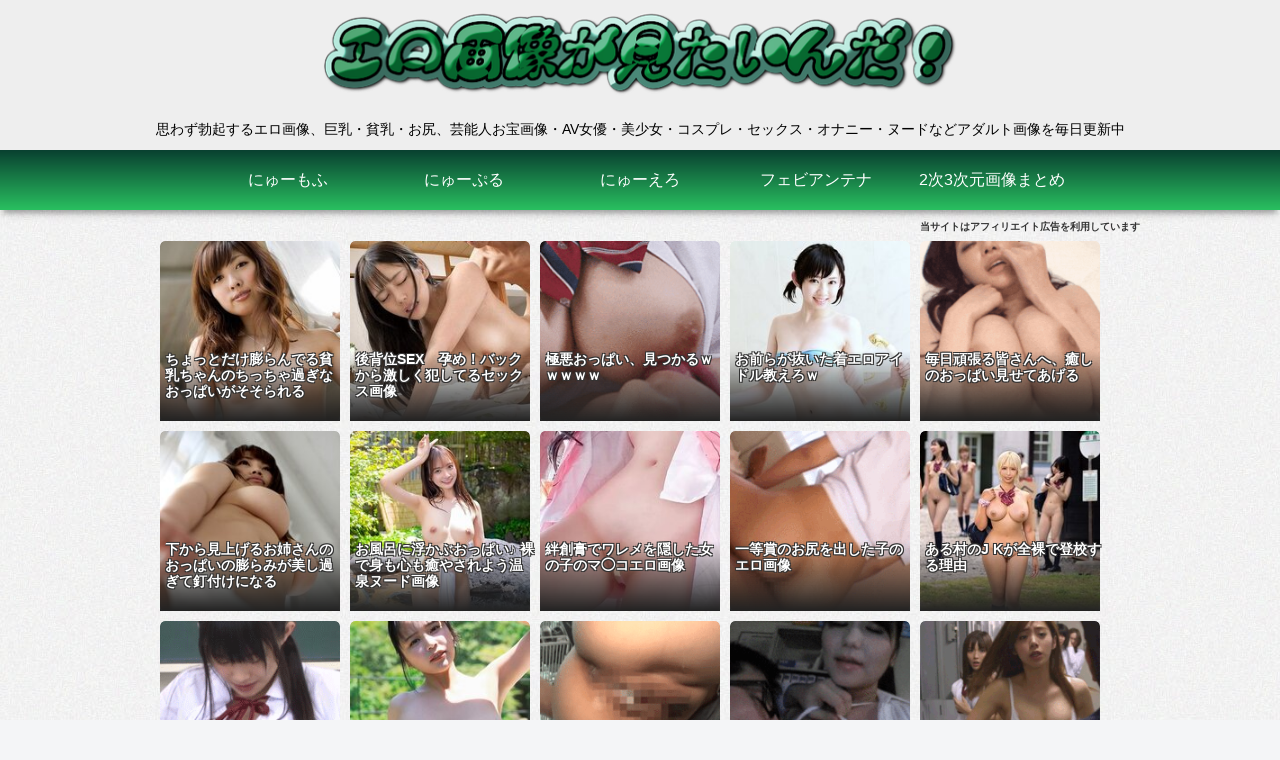

--- FILE ---
content_type: text/css
request_url: https://eromitai.com/wordpress/wp-content/themes/cocoon-child-master/style.css?ver=6.8.3&fver=20251225073432
body_size: 1644
content:
@charset "UTF-8";

/*!
Theme Name: Cocoon Child
Description: Cocoon専用の子テーマ
Theme URI: https://wp-cocoon.com/
Author: わいひら
Author URI: https://nelog.jp/
Template:   cocoon-master
Version:    1.1.3
*/

/************************************
** 子テーマ用のスタイルを書く
************************************/
/*必要ならばここにコードを書く*/

/*画像RSSコテリンの画像表示異常の対策(autoは効かない) 2019.11.22*/
.gazorss-image img {
  max-width: initial;
}

/*reCAPTCHA バッジを隠す 2021.10.20*/
.grecaptcha-badge { visibility: hidden; }

/*アフィリエイト広告の使用表示 2024.2.12*/
.affiliate_ad_specify p{
  text-align: right;
/*  margin:-15px;*/
  margin:-15px 10px -15px 0px;  /* 上下-15px 右10px */
  border: none;
}

/*アフィリエイト広告のレイアウトシフト対策 2024.3.4*/
.ad_reserve250 {
  min-height: 250px;
  max-width: 100%;
  height: auto;
}

.ad_reserve320 {
  min-height: 320px;
  max-width: 100%;
  height: auto;
}

.ad_reserve400 {
  min-height: 400px;
  max-width: 100%;
  height: auto;
}

.ad_reserve500 {
  min-height: 500px;
  max-width: 100%;
  height: auto;
}

.ad_reserve700 {
  min-height: 700px;
  max-width: 100%;
  height: auto;
}

/*ランキング表示上部の隙間対策 2024.3.28*/
.ranking_oga {
  margin-top: -30px;
}

/*忍者画像RSSのレイアウトシフト対策 2024.3.30*/
.ninja-recommend-block {
  min-height: 588px;
  max-width: 100%;
  height: auto;
}


/* 他サイト情報(pickup_pc)の設定 2024.4.5*/
.pickup2{
  width:980px;
  height:580px;
  overflow:hidden;
  padding: 10px 10px;
  margin: -40px 0 -20px;		/* 上下の余白を詰める */
}

.pickup2_box{
  margin:0 10px 10px 0;
  float:left;
  position:relative;
}

.pickup2_box a{
  overflow:hidden;
  display:block;
  text-decoration:none;
  transition: all  0.3s ease;
}

.pickup2_box a,.pickup2_box img{
  width:180px;
  height:180px;
  border:none;
  border-radius:5px;
}

.pickup2_text{
  position:absolute;
  display:block;
  bottom:0;
  left:0;
/*  width: 100%;*/
/*  height:auto;*/
  width:180px;
  height:70px;
  padding: 0 5px; /* 左右の余白を追加 */
/*  padding-top:0px;*/

  font-size:14px;
  line-height:1.2;
  text-align:left;
  font-weight:bold;
  color:#fff;
  background:#222;
  text-shadow:1px 1px #333,1px -1px #333,-1px 1px #333,-1px -1px #333!important;

  background:-moz-linear-gradient(top,transparent,#222);
  background:-webkit-linear-gradient(top,transparent,#222);
  background:linear-gradient(to bottom,transparent,#222);

  z-index:2
  overflow:hidden;
  transition: all  0.3s ease;
}

/*.pickup2_box:hover div.pickup2_text{background:#1842a1;}*/
.pickup2_box a:hover {
/*background-color:#1842a1;*/
transform: scale(1.1);
}

.pickup2_text a:link    { color:#ffffff; text-decoration:none; }	/*通常  */
.pickup2_text a:active  { color:#ffffff; text-decoration:none; }	/*実行中*/
.pickup2_text a:visited { color:#ffffff; text-decoration:none; }	/*訪問済*/
.pickup2_text a:hover   { color:#ffffff; text-decoration:none; }	/*マウス*/


/********************/
/*	News Topic用	*/
/********************/

.newstopic {
	border-radius: 0 0 5px 5px;
	box-shadow: 0 1px 0 white;
	margin: 0 10px 10px 10px;
	text-align: left;
}

.newstopic ul {
	-webkit-padding-start: 0;
	-webkit-margin-before: 0;
	-webkit-padding-after: 0;
	-webkit-margin-after: 0;
	margin: 0;
	padding: 0;
}

.newstopic li {
	background-color: #f7fdfa;
	display: inline-block;
}

.newstopic a {
	padding: 5px 10px 5px 5px;
	display: block;
	line-height: 30px;

	font-size: 16px;
	margin: 0;
	line-height: 1.2;
	font-weight: bold;
	overflow: hidden;
	text-decoration: none;
}

.newstopic img {
	float: left;
	width: 80px;
	height: 80px;
	margin-right: 5px;
}

/* ----- 境界線 ----- */
.newstopic ul li {
	border-bottom: 1px solid #e0ece7;
	transition-duration: 0.2s;
	box-shadow: 0px 2px 0px #fbfffd;
}

.newstopic ul li:hover {
	background-color: #e4f5ec;
	-webkit-transform: translateY(-3px);
	-ms-transform: translateY(-3px);
	transform: translateY(-3px);
	box-shadow: 0 8px 20px rgba(0,0,0,0.25), 0 6px 8px rgba(0,0,0,0.22);
}



/************************************
** レスポンシブデザイン用のメディアクエリ
************************************/
/*1023px以下*/
@media screen and (max-width: 1023px){
  /*必要ならばここにコードを書く*/
}

/*834px以下*/
@media screen and (max-width: 834px){
  /*必要ならばここにコードを書く*/

 /* モバイルでフッター中・右のウェジェットが表示されてしまう対策 2024.02.20*/
/*
  .footer-widgets {
    display: none;
  }
*/

  .footer-left,
  .footer-center,
  .footer-right  {
    display: none;
  }


}

/*480px以下*/
@media screen and (max-width: 480px){
  /*必要ならばここにコードを書く*/
}


--- FILE ---
content_type: text/javascript; charset=UTF-8
request_url: https://edayo.banner-ad-nex.com/yie/ld/jsk?zoneid=80001267&cb=4835694611&charset=UTF-8&loc=https%3A%2F%2Feromitai.com%2Farchives%2Ftag%2F%25E3%2583%259E%25E3%2582%25B9%25E3%2582%25BF%25E3%2583%25BC%25E3%2583%2599%25E3%2583%25BC%25E3%2582%25B7%25E3%2583%25A7%25E3%2583%25B3%2F&sw=720&sh=1280&topframe=1
body_size: 6071
content:
gen_tag = "%3cscript%20type%3d%27text%2fjavascript%27%3evar%20SSPPassback2%3dfunction%28%29%7bvar%20bl%3d0%2cpc%3d0%2cpr%3d0%2cac%3d0%2cer%3d0%2csi%3dnull%2ccu%3d0%2cci%3d0%2ccp%3d0%2cca%3d0%2ccf%3d0%2cve%3d0%2cir%3d0%2cd%3ddocument%3bthis.sl%3dfunction%28bd%29%7bbl%3dbd%3bif%28bl%5b%27jp%27%5d%21%3dundefined%29%7bpr%3dbl%5b%27jp%27%5d%3bdelete%20bl%5b%27jp%27%5d%3b%7dif%28bl%5b%27jac%27%5d%21%3dundefined%29%7bac%3dbl%5b%27jac%27%5d%3bdelete%20bl%5b%27jac%27%5d%3b%7dif%28bl%5b%27ctu%27%5d%21%3dundefined%29%7bcu%3dbl%5b%27ctu%27%5d%3bdelete%20bl%5b%27ctu%27%5d%3b%7dif%28bl%5b%27vie%27%5d%21%3dundefined%29%7bif%28bl%5b%27vie%27%5d%3d%3d1%29ve%3d1%3bdelete%20bl%5b%27vie%27%5d%3b%7d%7d%3bthis.gb%3dfunction%28%29%7bvar%20bt%3d%22%22%3bif%28bl%5bpc%5d%26%26bl%5bpc%5d.tag%21%3d%22%22%29%7bif%28ci%3d%3d0%29%7bci%3d%22gn_delivery_80001267_1ea630a9%22%3bbt%2b%3d%22%3cdiv%20id%3d%5c%22%22%2bci%2b%22%5c%22%3e%22%3bbt%2b%3dbl%5bpc%5d.tag%3bbt%2b%3d%22%3c%5c%2f%22%2b%22div%3e%22%3b%7delse%20bt%3dbl%5bpc%5d.tag%3b%7dreturn%20bt%3b%7d%3bthis.ic%3dfunction%28%29%7bpc%2b%3d1%3b%7d%3bthis.gv%3dfunction%28%29%7bif%28typeof%20window.gnInview%3d%3d%3d%27undefined%27%26%26ve%21%3d0%29%7bvar%20ivel%3ddocument.createElement%28%27script%27%29%3bivel.type%3d%27text%2fjavascript%27%3bivel.src%3d%27https%3a%2f%2fjs.banner-ad-nex.com%2fj%2finview.20190130.min.js%27%3bdocument.body.appendChild%28ivel%29%3b%7d%7d%3bthis.gp%3dfunction%28%29%7bif%28pr%21%3d0%29d.write%28pr%29%3b%7d%3bthis.ga%3dfunction%28%29%7bif%28ac%21%3d0%29d.write%28ac%29%3b%7d%3bthis.cd%3dfunction%28pe%29%7bvar%20dr%3d0%3bfor%28var%20ce%3dpe.firstChild%3bce%21%3dnull%3bce%3dce.nextSibling%29%7bif%28ce.nodeType%3d%3d1%29%7bif%28ce.nodeName%3d%3d%27A%27%29%7bif%28typeof%28ce.href%29%21%3d%3d%27undefined%27%26%26ce.href%21%3dnull%26%26ce.href%21%3d%27%27%29return%201%3b%7delse%20if%28ce.nodeName%3d%3d%27IFRAME%27%29return%201%3bif%28ce.nodeName%21%3d%27SCRIPT%27%29%7bdr%3dthis.cd%28ce%29%3bif%28dr%3d%3d1%29return%201%3b%7d%7d%7dreturn%20dr%3b%7d%3bthis.rp%3dfunction%28%29%7bif%28cp%3d%3d0%29%7bvar%20pf%3dd.getElementById%28ci%29.parentNode%3bwhile%28pf%21%3dnull%26%26pf%21%3dd.documentElement%26%26pf%21%3dd.body%29%7bif%28pf.nodeType%3d%3d1%26%26pf.nodeName%3d%3d%22DIV%22%29break%3bpf%3dpf.parentNode%3b%7dcp%3d%28pf%3d%3dnull%3fd.body%3apf%29%3b%7dreturn%20cp%3b%7d%3bthis.sp%3dfunction%28%29%7bif%28cf%21%3d0%29return%3bcf%3d1%3bvar%20i%3d0%3bvar%20n%3d%22%22%3bfor%28%3bi%3cpc-1%3bi%2b%2b%29%7bif%28bl%5bi%5d.ctt%21%3d0%29%7bif%28n.length%3e0%29n%2b%3d%22%2c%22%3bn%2b%3dbl%5bi%5d.as%3b%7d%7dvar%20a%3d%22%22%3bif%28i%3cpc%26%26bl%5bi%5d.ctt%21%3d0%29%7bca%3dbl%5bi%5d.as%3bif%28er%3d%3d0%29%7bif%28n.length%3e0%29n%2b%3d%22%2c%22%3bn%2b%3dca%3b%7delse%20if%28bl%5bi%5d.jpf%3d%3d1%29a%2b%3dca%3belse%7bvar%20af%3dd.getElementById%28ci%29%3bif%28af%21%3dnull%26%26this.cd%28af%29%3d%3d0%29%7bif%28n.length%3e0%29n%2b%3d%22%2c%22%3bn%2b%3dca%3b%7delse%20a%2b%3dca%3b%7d%7dif%28cu%21%3d0%26%26%28n.length%3e0%7c%7ca.length%3e0%29%29%7bvar%20u%3dcu%2b%22%3fcik%3dsSR75OcVS9TOCmwkOVE-Pb63zjzqneb1Xuc19QC1w1Lq3Rlc_58Ou1EQllFNlGrHUrQ0xNIjvPSlh675ko6RO7g6M18%22%3bif%28n.length%3e0%29u%2b%3d%28%22%26noas%3d%22%2bn%29%3bif%28a.length%3e0%29u%2b%3d%28%22%26asid%3d%22%2ba%29%3bvar%20t%3dd.createElement%28%22img%22%29%3bt.style.display%3d%22none%22%3bt.style.visibility%3d%22hidden%22%3bt.width%3d%220%22%3bt.height%3d%220%22%3bt.src%3du%3bthis.rp%28%29.appendChild%28t%29%3bif%28ca%21%3d0%29%7bif%28this.rt%28%29%3d%3d0%29%7bvar%20st%3dd.createElement%28%22script%22%29%3bst.type%3d%22text%2fjavascript%22%3bst.src%3d%22https%3a%2f%2fjs.banner-ad-nex.com%2fj%2frtct_adp_lib.20180606.min.js%3fSotodaDeliveryZoneName%3dgpb_80001267%22%3bthis.rp%28%29.appendChild%28st%29%3b%7d%7d%7d%7d%3bthis.rt%3dfunction%28%29%7bif%28ir%3d%3d0%26%26typeof%28GncTracker%29%21%3d%3d%22undefined%22%26%26typeof%28GncTracker%29%3d%3d%22object%22%26%26GncTracker%26%26typeof%28GncTracker.add%29%21%3d%3d%22undefined%22%26%26typeof%28GncTracker.add%29%3d%3d%22function%22%26%26GncTracker.add%29%7bir%3d1%3bGncTracker.add%28d.getElementById%28ci%29%2cfunction%28%29%7bGncTracker.sendData%28cu%2c%7b%22cik%22%3a%228KjY3KaZ6Oxm7fMOMlX-GsC7CURZAJGWkEtXRkg-95Ggdk6bT45VsnNrxbXtHp91Rsl4E47KxjbQ2cOaG3AP3BFuFgU%22%2c%22asid%22%3aca%7d%29%3b%7d%29%3b%7dreturn%20ir%3b%7d%3bthis.bp%3dfunction%28%29%7bvar%20b%3dthis.gb%28%29%3bif%28b%21%3d%27%27%29%7bthis.ic%28%29%3ber%3d-1%3bd.write%28b%29%3bif%28ve%21%3d0%26%26bl%5bpc-1%5d.viu%21%3d%27%27%29this.vi%28%29%3bsi%3dsetTimeout%28%22gpb_80001267.sr%28%29%22%2c2000%29%3b%7delse%20this.sp%28%29%3b%7d%3bthis.su%3dfunction%28%29%7ber%3d0%3bif%28si%21%3dnull%29%7bclearTimeout%28si%29%3bsi%3dnull%3b%7dthis.bp%28%29%3b%7d%3bthis.vi%3dfunction%28%29%7bwindow.gnInview%3dwindow.gnInview%7c%7c%7b%7d%3bwindow.gnInview.cmd%3dwindow.gnInview.cmd%7c%7c%5b%5d%3bwindow.gnInview.cmd.push%28function%28%29%7bwindow.gnInview.addTarget%28ci%2cbl%5bpc-1%5d.viu%29%3b%7d%29%3b%7d%3b%7d%3bSSPPassback2.prototype%3d%7bpassBack%3afunction%28%29%7bthis.su%28%29%3b%7d%2csr%3afunction%28%29%7bthis.sp%28%29%3b%7d%2cregisterClickTracking%3afunction%28%29%7bthis.rt%28%29%3b%7d%2crun%3afunction%28bd%29%7bthis.sl%28bd%29%3bthis.gv%28%29%3bthis.gp%28%29%3bthis.bp%28%29%3bthis.ga%28%29%3b%7d%7d%3bvar%20gpb_80001267%3dnew%20SSPPassback2%28%29%3bvar%20jd%3d%7b%22jp%22%3a%22%3cdiv%20id%3d%5c%22zoneid_80001267%5c%22%3e%22%2c%220%22%3a%7b%22tag%22%3a%22%3cscript%20type%3d%27text%5c%2fjavascript%27%3e%5cn%28function%20includeInviewLib%20%28%29%20%7bvar%20d%20%3d%20document.head%20%7c%7c%20document.body%3bif%20%28typeof%20window.dspInview%20%3d%3d%3d%20%27undefined%27%29%20%7bvar%20ivel%20%3d%20document.createElement%28%27script%27%29%3bivel.type%20%3d%20%27text%5c%2fjavascript%27%3bivel.src%20%3d%20%27https%3a%5c%2f%5c%2fimg.lmadps.jp%5c%2fe%5c%2fviewable%5c%2finview.20240709.min.js%27%3bd.appendChild%28ivel%29%3b%7d%7d%29%28%29%3b%3c%5c%2fscript%3e%5cn%3cscript%20type%3d%5c%22text%5c%2fjavascript%5c%22%3e%5cndocument.write%28%27%3cspan%20id%3d%5c%22banner-391514047%5c%22%20style%3d%5c%22border%3anone%3bmargin%3a0%3bpadding%3a0%3bposition%3arelative%3bdisplay%3ainline-block%5c%22%3e%5c%5cn%3ca%20href%3d%5c%22https%3a%5c%2f%5c%2ftck.lmadps.jp%5c%2fc%3fc%3dhttps%253A%252F%252Fcs.banner-ad-nex.com%252Fyie%252Fld%252Fck%253Fzid%253D80001267%2526asid%253D50002406%2526idx%253D0%2526l%[base64]%2526dest%253D%26amp%3by%3d1%26amp%3bp%3dtR-6xL1V5GA%26amp%3bdo%3dhttps%253A%252F%252Fwww.toptoon.jp%252Fcomic%252F104151%252F%253Fp_id%253Dadr74%2526gsckid%253Dv2_107_St41dPgMe-NBvCVWrGBhyHQ2Y-qfHXEoRS0Qyr6npZLNIo9x4jEA-IbakkwgvNPUdZ5H0HXF3Um2CMM0yMHw5jB_kSylKgwST_dpdb0vQ_4%2526cv_point%253D20002%26amp%3bvs%[base64]%5c%22%20style%3d%5c%22border%3anone%3bmargin%3a0%3bpadding%3a0%3b%5c%22%20target%3d%5c%22_top%5c%22%20%3e%5c%5cn%27%29%3b%5cn%28function%28%29%7bvar%20scheme%20%3d%20%27https%3a%27%3bdocument.write%28%5c%22%3cimg%20src%3d%5c%5c%5c%22%5c%22%20%2b%20scheme%20%2b%20%5c%22%5c%2f%5c%2fimg.lmadps.jp%5c%2fe%5c%2fb265fc56d3bca60fa9268290920362e7%5c%2fabb16e2c2951605ce81d2608f3251e8a.jpg%5c%5c%5c%22%20height%3d%27250%27%20width%3d%27300%27%20style%3d%27border%3anone%3bmargin%3a0%3bpadding%3a0%3bleft%3a0%3btop%3a0%3bposition%3arelative%3bdisplay%3ainline%3b%27%3e%5c%5cn%5c%22%29%3b%7d%29%28%29%3bdocument.write%28%27%3c%5c%2fa%3e%3c%5c%2fspan%3e%5c%5cn%27%29%3b%5cn%3c%5c%2fscript%3e%5cn%3cscript%20type%3d%5c%22text%5c%2fjavascript%5c%22%3e%28function%28%29%7bvar%20scheme%20%3d%20%27https%3a%27%3bdocument.write%28%5c%22%3cimg%20src%3d%5c%5c%5c%22%5c%22%20%2b%20scheme%20%2b%20%5c%22%5c%2f%5c%2ftck.lmadps.jp%5c%2fb%3fp%3dtR-6xL1V5GA%26amp%3by%3d1%26amp%3bv%[base64]%5c%5c%5c%22%20height%3d%271%27%20width%3d%271%27%20style%3d%27display%3a%20none%3b%27%3e%5c%22%29%3b%7d%29%28%29%3b%3c%5c%2fscript%3e%3cscript%20type%3d%27text%5c%2fjavascript%27%3e%5cnwindow.dspInview%20%3d%20window.dspInview%20%7c%7c%20%7b%7d%3bwindow.dspInview.cmd%20%3d%20window.dspInview.cmd%20%7c%7c%20%5b%5d%3bwindow.dspInview.cmd.push%28function%28%29%7bwindow.dspInview.addTarget%28%27banner-391514047%27%2c%27https%3a%5c%2f%5c%2ftck.lmadps.jp%5c%2fvb%3fy%3d1%26v%3dZALU-cOXYCeNz_ArKtOnT9-UPVAc58vFncCmU_305r_pRBnWPDkUtCGipyawFaE-4_rWxCOWiVwLx5LOFFQbiPjvz3dM60JAhxW6PBwz-uPxOAao9nbD737a5qWSWpcnwava2M2vCRqSKJBnX_kZHfN7d5CNiQqtS49LngkSwRSpGbHfcFKGm4g3QZRv-40B%27%29%3b%7d%29%3b%3c%5c%2fscript%3e%5cn%3cdiv%20style%3d%5c%22position%3a%20absolute%3b%20left%3a%200px%3b%20top%3a%200px%3b%20visibility%3a%20hidden%3b%5c%22%3e%3cimg%20src%3d%5c%22https%3a%5c%2f%5c%2fedayo.banner-ad-nex.com%5c%2fyie%5c%2fld%5c%2fgl2%3fzid%3d80001267%26asid%3d50002406%26idx%3d0%26cb%3dd218e80256%26l%[base64]%5c%22%20width%3d%5c%220%5c%22%20height%3d%5c%220%5c%22%20alt%3d%5c%22%5c%22%20style%3d%5c%22width%3a%200px%3b%20height%3a%200px%3b%5c%22%3e%3c%5c%2fdiv%3e%22%2c%22jpf%22%3a0%2c%22ctt%22%3a0%2c%22as%22%3a50002406%2c%22viu%22%3a%22%22%7d%2c%22jac%22%3a%22%3cimg%20src%3d%5c%22https%3a%5c%2f%5c%2fcs.banner-ad-nex.com%5c%2fyie%5c%2fld%5c%2fmcs%3fver%3d1%26dspid%3dlamp%26format%3dgif%26vid%3d5019%5c%22%20style%3d%5c%22display%3a%20none%3b%20visibility%3a%20hidden%3b%5c%22%20%5c%2f%3e%3c%5c%2fdiv%3e%5cr%5cn%3cscript%3e%5cr%5cn%20%20%20%20if%20%28Math.random%28%29%20%3c%200.4%29%20%7b%5cr%5cn%20%20%20%20%20%20%20%20var%20e%20%3d%20document.getElementById%28%5c%22zoneid_80001267%5c%22%29%3b%5cr%5cn%20%20%20%20%20%20%20%20var%20a%20%3d%20e.getElementsByTagName%28%5c%22a%5c%22%29%5b0%5d%3b%5cr%5cn%20%20%20%20%20%20%20%20a.style.display%20%3d%20%5c%22block%5c%22%3b%5cr%5cn%20%20%20%20%20%20%20%20a.addEventListener%28%5c%22touchstart%5c%22%2c%20function%20%28%29%20%7b%5cr%5cn%20%20%20%20%20%20%20%20%20%20%20%20a%20%3d%20e.getElementsByTagName%28%5c%22a%5c%22%29%5b0%5d%3b%20%5c%2f%5c%2f%20%5cu3053%5cu3053%5cu3067%5cu518d%5cu5ea6a%5cu3092%5cu53d6%5cu5f97%5cu3057%5cu306a%5cu304a%5cu3059%5cr%5cn%20%20%20%20%20%20%20%20%20%20%20%20window.open%28a.href%2c%20%5c%22_top%5c%22%29%5cr%5cn%20%20%20%20%20%20%20%20%7d%29%3b%5cr%5cn%20%20%20%20%7d%5cr%5cn%3c%5c%2fscript%3e%22%2c%22ctu%22%3a%22https%3a%2f%2fedayo.banner-ad-nex.com%2fyie%2fld%2fcic%22%2c%22vie%22%3a0%7d%3bgpb_80001267.run%28jd%29%3b%3c%2fscript%3e";document.write(decodeURIComponent(gen_tag));


--- FILE ---
content_type: application/javascript
request_url: https://img.ad-nex.com/file/universal_tag/mg9uuc4fi8ns/uglv9q1ysx5d/sc_ui7s0ixfub34.js
body_size: 150
content:
(function()
{
	var elem = document.getElementById("ui7s0ixfub34");
	var tag = document.createElement("script");
	tag.id = "ai7s0ixfodus";
	tag.type = "text/javascript";
	tag.src = "https://ad-nex.com/data.php?id=ai7s0ixfodus";
	elem.parentNode.insertBefore(tag, elem);
}());

--- FILE ---
content_type: application/javascript
request_url: https://img.ad-nex.com/file/universal_tag/mg9uuc4fi8ns/ugjxx2e1ljz9/sc_ugsv9a9zh4po.js
body_size: 150
content:
(function()
{
	var elem = document.getElementById("ugsv9a9zh4po");
	var tag = document.createElement("script");
	tag.id = "agsv9a9z9zjo";
	tag.type = "text/javascript";
	tag.src = "https://ad-nex.com/data.php?id=agsv9a9z9zjo";
	elem.parentNode.insertBefore(tag, elem);
}());

--- FILE ---
content_type: application/javascript
request_url: https://img.ad-nex.com/file/universal_tag/mg9uuc4fi8ns/uglv9q1ysx5d.js
body_size: 1992
content:
(function()
{
	function JavaScriptLoader(src, callback)
	{
		var sc = document.createElement("script");
		sc.async = true;
		sc.type = "text/javascript";
		if(window.ActiveXObject)
		{
			sc.onreadystatechange = function()
			{
				if(sc.readyState === "complete") callback(sc.readyState);
				if(sc.readyState === "loaded") callback(sc.readyState);
			};
		}
		else
		{
			sc.onload = function()
			{
				callback("onload");
			};
		}
		sc.src = src;
		document.body.appendChild(sc);
	}

	function getRandItem(data)
	{
		var list = [];
		for(var i = 0; i < data.length; i++)
		{
			var ratio = data[i]["ratio"] * 10;
			for(var j = 0; j < ratio; j++)
			{
				list.push(data[i]["obj"]);
			}
		}
		var index = Math.floor(Math.random() * list.length);

		return list[index];
	}

	function createTag(id, file)
	{
		this.run = function(){ return "loader"; };
		this.contents = function()
		{
			return "<script id=\"" + file + "\" type=\"text/javascript\" src=\""+ document.getElementById(id).src.replace(".js", "/sc_"+file+".js") +"\"></script>";
		};
	}

	function documentWrite(data)
	{
		this.run = function()
		{
			document.write(data);
			return "write";
		};
	}

	var id = "uglv9q1ysx5d";

	var data =
	[
			{
				'obj': new createTag(id, 'uglv9qhmxwc9'),
				'ratio' : 1
			},
			{
				'obj': new createTag(id, 'ui7s0ixfub34'),
				'ratio' : 1
			},
			{
				'obj': new createTag(id, 'ui7z0xxksp0e'),
				'ratio' : 1
			}
	];

	var obj = getRandItem(data);

	switch(obj.run())
	{
		case "loader":

			JavaScriptLoader("//ajax.googleapis.com/ajax/libs/jquery/3.2.1/jquery.min.js", function()
			{
				$jq_uglv9q1ysx5d = jQuery.noConflict(true);
				js_run = function(data)
				{
					$jq_uglv9q1ysx5d("#" + id).before($jq_uglv9q1ysx5d("<div>").html(data));
				};

				$jq_uglv9q1ysx5d("#" + id).before(obj.contents());
			});
			break;
	}
}());

//###########################################################################################################################################################################

--- FILE ---
content_type: application/javascript
request_url: https://img.ad-nex.com/file/universal_tag/mg9uuc4fi8ns/ugerq2o0kkyq/sc_ugsv9905uf98.js
body_size: 142
content:
(function()
{
	var elem = document.getElementById("ugsv9905uf98");
	var tag = document.createElement("script");
	tag.id = "agsv9905pi81";
	tag.type = "text/javascript";
	tag.src = "https://ad-nex.com/data.php?id=agsv9905pi81";
	elem.parentNode.insertBefore(tag, elem);
}());